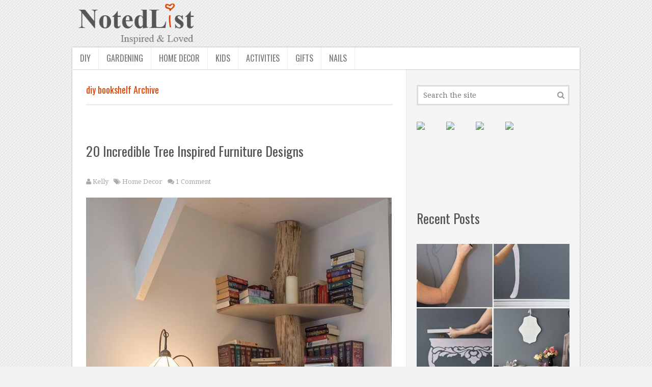

--- FILE ---
content_type: text/html; charset=UTF-8
request_url: http://notedlist.com/tag/diy-bookshelf/
body_size: 8196
content:
<!DOCTYPE html>
<html class="no-js"  xmlns="http://www.w3.org/1999/xhtml" prefix="" lang="en-US">
<head>
<meta name="propeller" content="13d9e592b54856f606fb30265c5341f7" />
<meta name="p:domain_verify" content="65f5bcc044f1a7ed381babc7fb3209f1"/>
	<meta charset="UTF-8">
	<!-- Always force latest IE rendering engine (even in intranet) & Chrome Frame -->
	<!--[if IE ]>
	<meta http-equiv="X-UA-Compatible" content="IE=edge,chrome=1">
	<![endif]-->
	<link rel="profile" href="http://gmpg.org/xfn/11" />
	<title>diy bookshelf Archives - Noted List</title>
	<!--iOS/android/handheld specific -->

<meta name="viewport" content="width=device-width, initial-scale=1, maximum-scale=1">
<meta name="apple-mobile-web-app-capable" content="yes">
<meta name="apple-mobile-web-app-status-bar-style" content="black">
	<link rel="pingback" href="http://notedlist.com/xmlrpc.php" />
	
<!-- BEGIN Metadata added by the Add-Meta-Tags WordPress plugin -->
<meta name="description" content="Content tagged with diy bookshelf." />
<meta name="keywords" content="diy bookshelf" />
<link rel="publisher" type="text/html" title="Noted List" href="http://notedlist.com/" />
<!-- END Metadata added by the Add-Meta-Tags WordPress plugin -->

<meta name='robots' content='index, follow, max-image-preview:large, max-snippet:-1, max-video-preview:-1' />

	<!-- This site is optimized with the Yoast SEO plugin v16.6.1 - https://yoast.com/wordpress/plugins/seo/ -->
	<link rel="canonical" href="https://notedlist.com/tag/diy-bookshelf/" />
	<script type="application/ld+json" class="yoast-schema-graph">{"@context":"https://schema.org","@graph":[{"@type":"WebSite","@id":"http://notedlist.com/#website","url":"http://notedlist.com/","name":"Noted List","description":"Creative Ideas, Projects &amp; Tutorials","potentialAction":[{"@type":"SearchAction","target":{"@type":"EntryPoint","urlTemplate":"http://notedlist.com/?s={search_term_string}"},"query-input":"required name=search_term_string"}],"inLanguage":"en-US"},{"@type":"CollectionPage","@id":"https://notedlist.com/tag/diy-bookshelf/#webpage","url":"https://notedlist.com/tag/diy-bookshelf/","name":"diy bookshelf Archives - Noted List","isPartOf":{"@id":"http://notedlist.com/#website"},"breadcrumb":{"@id":"https://notedlist.com/tag/diy-bookshelf/#breadcrumb"},"inLanguage":"en-US","potentialAction":[{"@type":"ReadAction","target":["https://notedlist.com/tag/diy-bookshelf/"]}]},{"@type":"BreadcrumbList","@id":"https://notedlist.com/tag/diy-bookshelf/#breadcrumb","itemListElement":[{"@type":"ListItem","position":1,"name":"Home","item":"http://notedlist.com/"},{"@type":"ListItem","position":2,"name":"diy bookshelf"}]}]}</script>
	<!-- / Yoast SEO plugin. -->


<link rel='dns-prefetch' href='//ajax.googleapis.com' />
<link rel='dns-prefetch' href='//s.w.org' />
		<script type="text/javascript">
			window._wpemojiSettings = {"baseUrl":"https:\/\/s.w.org\/images\/core\/emoji\/13.0.1\/72x72\/","ext":".png","svgUrl":"https:\/\/s.w.org\/images\/core\/emoji\/13.0.1\/svg\/","svgExt":".svg","source":{"concatemoji":"http:\/\/notedlist.com\/wp-includes\/js\/wp-emoji-release.min.js"}};
			!function(e,a,t){var n,r,o,i=a.createElement("canvas"),p=i.getContext&&i.getContext("2d");function s(e,t){var a=String.fromCharCode;p.clearRect(0,0,i.width,i.height),p.fillText(a.apply(this,e),0,0);e=i.toDataURL();return p.clearRect(0,0,i.width,i.height),p.fillText(a.apply(this,t),0,0),e===i.toDataURL()}function c(e){var t=a.createElement("script");t.src=e,t.defer=t.type="text/javascript",a.getElementsByTagName("head")[0].appendChild(t)}for(o=Array("flag","emoji"),t.supports={everything:!0,everythingExceptFlag:!0},r=0;r<o.length;r++)t.supports[o[r]]=function(e){if(!p||!p.fillText)return!1;switch(p.textBaseline="top",p.font="600 32px Arial",e){case"flag":return s([127987,65039,8205,9895,65039],[127987,65039,8203,9895,65039])?!1:!s([55356,56826,55356,56819],[55356,56826,8203,55356,56819])&&!s([55356,57332,56128,56423,56128,56418,56128,56421,56128,56430,56128,56423,56128,56447],[55356,57332,8203,56128,56423,8203,56128,56418,8203,56128,56421,8203,56128,56430,8203,56128,56423,8203,56128,56447]);case"emoji":return!s([55357,56424,8205,55356,57212],[55357,56424,8203,55356,57212])}return!1}(o[r]),t.supports.everything=t.supports.everything&&t.supports[o[r]],"flag"!==o[r]&&(t.supports.everythingExceptFlag=t.supports.everythingExceptFlag&&t.supports[o[r]]);t.supports.everythingExceptFlag=t.supports.everythingExceptFlag&&!t.supports.flag,t.DOMReady=!1,t.readyCallback=function(){t.DOMReady=!0},t.supports.everything||(n=function(){t.readyCallback()},a.addEventListener?(a.addEventListener("DOMContentLoaded",n,!1),e.addEventListener("load",n,!1)):(e.attachEvent("onload",n),a.attachEvent("onreadystatechange",function(){"complete"===a.readyState&&t.readyCallback()})),(n=t.source||{}).concatemoji?c(n.concatemoji):n.wpemoji&&n.twemoji&&(c(n.twemoji),c(n.wpemoji)))}(window,document,window._wpemojiSettings);
		</script>
		<style type="text/css">
img.wp-smiley,
img.emoji {
	display: inline !important;
	border: none !important;
	box-shadow: none !important;
	height: 1em !important;
	width: 1em !important;
	margin: 0 .07em !important;
	vertical-align: -0.1em !important;
	background: none !important;
	padding: 0 !important;
}
</style>
	<link rel='stylesheet' id='wp-block-library-css'  href='http://notedlist.com/wp-includes/css/dist/block-library/style.min.css' type='text/css' media='all' />
<link rel='stylesheet' id='recently-css-css'  href='http://notedlist.com/wp-content/plugins/recently/assets/front/css/recently.css' type='text/css' media='all' />
<link rel='stylesheet' id='fontawesome-css'  href='http://notedlist.com/wp-content/themes/truepixel/css/font-awesome.min.css' type='text/css' media='all' />
<link rel='stylesheet' id='stylesheet-css'  href='http://notedlist.com/wp-content/themes/truepixel/style.css' type='text/css' media='all' />
<style id='stylesheet-inline-css' type='text/css'>

		body {background-color:#F0F2F3; }
		body {background-image: url(http://notedlist.com/wp-content/themes/truepixel/images/pattern3.png);}
		#top-navigation,#top-navigation ul ul li{background-color:#494951}
		.copyrights{background-color:#494951}
		.postauthor h5, .copyrights a, .single_post a, .textwidget a, #logo a, .pnavigation2 a, .sidebar.c-4-12 a:hover, .copyrights a:hover, footer .widget li a:hover, .sidebar.c-4-12 a:hover, .related-posts a:hover, .reply a, .title a:hover, .post-info a:hover,.comm, #tabber .inside li a:hover, .readMore a:hover, .fn a, a, a:hover,.pagination li a,.readMore a,#tabber .inside li .meta { color:#E03F00; }	
		 a .current .currenttext { color:#E03F00!important; background: none!important; }
			#commentform input#submit, .contactform #submit, .mts-subscribe input[type='submit'], #move-to-top:hover, #navigation ul .current-menu-item a, #navigation ul li:hover, .widget_tabs2 .tab_title.selected a, .tagcloud a:hover, #navigation ul .sfHover > a, #cancel-comment-reply-link,#top-navigation li:hover, #top-navigation ul .sfHover > a, .currenttext, .pagination a:hover, .single .pagination a:hover .currenttext, #move-to-top, .pace .pace-progress, .widget_tabs2 .pagination a, #top-navigation .current-menu-item a { background-color:#E03F00; color: #fff!important; }
		.flex-control-thumbs .flex-active{ border-top:3px solid #E03F00;}
		#tabber ul.tabs li a,.copyrights { border-color: #E03F00; }
		
		.shareit { top: 282px; left: auto; z-index: 0; margin: 0 0 0 -140px; width: 90px; position: fixed; overflow: hidden; padding: 5px; border:none; border-right: 0; -moz-box-shadow: 0px 0px 3px rgba(0, 0, 0, 0.3); -webkit-box-shadow: 0px 0px 3px rgba(0, 0, 0, 0.3); box-shadow: 0px 0px 3px rgba(0, 0, 0, 0.3); }
		.share-item {margin: 2px;}
		
		.bypostauthor {padding: 3%!important; background: #FAFAFA; width: 94%!important;}
		.bypostauthor:after { content: "Author"; position: absolute; right: -1px; top: -1px; padding: 1px 10px; background: #818181; color: #FFF; }
		
		
		
		h2{padding-top: 60px;padding-bottom: 20px}
			
</style>
<link rel='stylesheet' id='responsive-css'  href='http://notedlist.com/wp-content/themes/truepixel/css/responsive.css' type='text/css' media='all' />
<script type='text/javascript' src='http://notedlist.com/wp-content/themes/truepixel/js/customscript.js' id='customscript-js'></script>
<link rel="https://api.w.org/" href="http://notedlist.com/wp-json/" /><link rel="alternate" type="application/json" href="http://notedlist.com/wp-json/wp/v2/tags/1807" />        <style>
            @-webkit-keyframes bgslide {
                from {
                    background-position-x: 0;
                }
                to {
                    background-position-x: -200%;
                }
            }

            @keyframes bgslide {
                    from {
                        background-position-x: 0;
                    }
                    to {
                        background-position-x: -200%;
                    }
            }

            .recently-widget-placeholder {
                margin: 0 auto;
                width: 60px;
                height: 3px;
                background: #dd3737;
                background: -webkit-gradient(linear, left top, right top, from(#ffffff), color-stop(10%, #57b078), to(#ffffff));
                background: linear-gradient(90deg, #ffffff 0%, #57b078 10%, #ffffff 100%);
                background-size: 200% auto;
                border-radius: 3px;
                -webkit-animation: bgslide 1s infinite linear;
                animation: bgslide 1s infinite linear;
            }
        </style>
        <link href="https://fonts.googleapis.com/css?family=Oswald:normal|Droid+Serif:normal" rel="stylesheet" type="text/css">
<style type="text/css">
#top-navigation .menu li a, nav #pull{ font-family: 'Oswald'; font-weight: normal; font-size: 16px; color: #ffffff; }
#navigation .menu li, .total-comments{ font-family: 'Oswald'; font-weight: normal; font-size: 16px; color: #555555; }
#logo.text-logo a{ font-family: Georgia, serif; font-weight: normal; font-size: 34px; color: #e03f00; }
h1{ font-family: 'Oswald'; font-weight: normal; font-size: 30px; color: #e03f00; }
h2{ font-family: 'Oswald'; font-weight: normal; font-size: 26px; color: #555555; }
h3{ font-family: 'Oswald'; font-weight: normal; font-size: 22px; color: #e03f00; }
h4{ font-family: 'Oswald'; font-weight: normal; font-size: 20px; color: #e03f00; }
h5{ font-family: 'Oswald'; font-weight: normal; font-size: 18px; color: #e03f00; }
h6{ font-family: 'Oswald'; font-weight: normal; font-size: 16px; color: #e03f00; }
body{ font-family: 'Droid Serif'; font-weight: normal; font-size: 14px; color: #777777; }
</style>
<script type="text/javascript">document.documentElement.className = document.documentElement.className.replace(/\bno-js\b/,'js');</script>
<style type="text/css"></style>

<style type="text/css">
.synved-social-resolution-single {
display: inline-block;
}
.synved-social-resolution-normal {
display: inline-block;
}
.synved-social-resolution-hidef {
display: none;
}

@media only screen and (min--moz-device-pixel-ratio: 2),
only screen and (-o-min-device-pixel-ratio: 2/1),
only screen and (-webkit-min-device-pixel-ratio: 2),
only screen and (min-device-pixel-ratio: 2),
only screen and (min-resolution: 2dppx),
only screen and (min-resolution: 192dpi) {
	.synved-social-resolution-normal {
	display: none;
	}
	.synved-social-resolution-hidef {
	display: inline-block;
	}
}
</style>
<link rel="icon" href="http://notedlist.com/wp-content/uploads/2023/04/cropped-android-chrome-512x512-1-32x32.png" sizes="32x32" />
<link rel="icon" href="http://notedlist.com/wp-content/uploads/2023/04/cropped-android-chrome-512x512-1-192x192.png" sizes="192x192" />
<link rel="apple-touch-icon" href="http://notedlist.com/wp-content/uploads/2023/04/cropped-android-chrome-512x512-1-180x180.png" />
<meta name="msapplication-TileImage" content="http://notedlist.com/wp-content/uploads/2023/04/cropped-android-chrome-512x512-1-270x270.png" />
		<style type="text/css" id="wp-custom-css">
			/*
Welcome to Custom CSS!

To learn how this works, see http://wp.me/PEmnE-Bt
*/
.logo-wrap {
	margin: 0;
	float: left;
	width: 250px;
}

.post-after {
	width: 468px;
	height: 60px;
}

@media (min-width:500px) {
	.post-after {
		width: 468px;
		height: 60px;
	}
}

@media (min-width:800px) {
	.post-after {
		width: 728px;
		height: 90px;
	}
}

div#jp-relatedposts h3.jp-relatedposts-headline em {
	font-size: 24px;
}

.Pinit:hover {
	cursor: pointer;
}

.widget li {
	margin-left: 0;
	margin-bottom: 7px;
}		</style>
		</head>


<body id ="blog" class="archive tag tag-diy-bookshelf tag-1807 main" itemscope itemtype="http://schema.org/WebPage">
	<div class="main-container-wrap">
				<header class="main-header">
			<div class="container">
				<div id="header">
					<div class="logo-wrap">
																					  <h1 id="logo" class="text-logo">
										<a href="http://notedlist.com"><img src="http://notedlist.com/notedlist.png" alt="Creative Ideas, Projects & Inspiration"></a>
									</h1><!-- END #logo -->
														<!-- <div class="site-description">
								Creative Ideas, Projects &amp; Tutorials							</div> -->
											</div>
					 
					 
						<div class="secondary-navigation">
							<nav id="navigation" class="navigation clearfix">
								<a href="#" rel="nofollow" id="pull" class="toggle-mobile-menu">Menu</a>
																	<ul id="menu-sec" class="menu clearfix"><li id="menu-item-10320" class="menu-item menu-item-type-taxonomy menu-item-object-category menu-item-10320"><a href="http://notedlist.com/category/diy/">DIY</a></li>
<li id="menu-item-10321" class="menu-item menu-item-type-taxonomy menu-item-object-category menu-item-10321"><a href="http://notedlist.com/category/gardening/">Gardening</a></li>
<li id="menu-item-10322" class="menu-item menu-item-type-taxonomy menu-item-object-category menu-item-10322"><a href="http://notedlist.com/category/home-decor/">Home Decor</a></li>
<li id="menu-item-10323" class="menu-item menu-item-type-taxonomy menu-item-object-category menu-item-10323"><a href="http://notedlist.com/category/kids/">Kids</a></li>
<li id="menu-item-10324" class="menu-item menu-item-type-taxonomy menu-item-object-category menu-item-10324"><a href="http://notedlist.com/category/activities/">Activities</a></li>
<li id="menu-item-10325" class="menu-item menu-item-type-taxonomy menu-item-object-category menu-item-10325"><a href="http://notedlist.com/category/gifts/">Gifts</a></li>
<li id="menu-item-10326" class="menu-item menu-item-type-taxonomy menu-item-object-category menu-item-10326"><a href="http://notedlist.com/category/nails/">Nails</a></li>
</ul>															</nav>
						</div>
					             
				</div><!--#header-->
			</div><!--.container-->        
		</header>
		<div class="main-container clearfix"><div id="page" class="clearfix">
	<div class="article">
		<div id="content_box">
			<h1 class="postsby">
				 
					<span>diy bookshelf Archive</span>
							</h1>	
							<article class="latestPost excerpt  ">
					<header>
						<h2 class="title front-view-title"><a href="http://notedlist.com/tree-furniture/" title="20 Incredible Tree Inspired Furniture Designs">20 Incredible Tree Inspired Furniture Designs</a></h2>
													<div class="post-info">
																	<span class="theauthor"><i class="icon-user"></i> <a rel="nofollow" href="http://notedlist.com/author/ping/" title="Posts by Kelly" rel="author">Kelly</a></span>
																																	<span class="thecategory"><i class="icon-tags"></i> <a href="http://notedlist.com/category/home-decor/" rel="nofollow">Home Decor</a></span>
																									<span class="thecomment"><i class="icon-comments"></i> <a rel="nofollow" href="http://notedlist.com/tree-furniture/#comments">1 Comment</a></span>
															</div>
											</header>
											<a href="http://notedlist.com/tree-furniture/" title="20 Incredible Tree Inspired Furniture Designs" rel="nofollow" id="featured-thumbnail" class="clearfix">
							<div class="featured-thumbnail"><img width="600" height="900" src="http://notedlist.com/wp-content/uploads/2016/04/1-tree-inspired-furniture.jpg" class="attachment-featured size-featured wp-post-image" alt="" loading="lazy" title="" srcset="http://notedlist.com/wp-content/uploads/2016/04/1-tree-inspired-furniture.jpg 600w, http://notedlist.com/wp-content/uploads/2016/04/1-tree-inspired-furniture-300x450.jpg 300w" sizes="(max-width: 600px) 100vw, 600px" /></div>						</a>
										<div class="front-view-content">
						Want to feel close to nature? Why not then bring nature to your home by these easy and convenient ethereal DIY pieces of furniture. These tree inspired pieces of wood will bring out the natural side of your home, making you feel one with					</div>
					<div class="readMore"><a href="http://notedlist.com/tree-furniture/" title="20 Incredible Tree Inspired Furniture Designs" rel="nofollow">Read More...</a></div>
				</article><!--.post excerpt-->
							<article class="latestPost excerpt  ">
					<header>
						<h2 class="title front-view-title"><a href="http://notedlist.com/diy-shelves-with-lots-of-tutorials/" title="20+ Stylish DIY Shelves With Lots of Tutorials">20+ Stylish DIY Shelves With Lots of Tutorials</a></h2>
													<div class="post-info">
																	<span class="theauthor"><i class="icon-user"></i> <a rel="nofollow" href="http://notedlist.com/author/ping/" title="Posts by Kelly" rel="author">Kelly</a></span>
																																	<span class="thecategory"><i class="icon-tags"></i> <a href="http://notedlist.com/category/diy/" rel="nofollow">DIY</a>, <a href="http://notedlist.com/category/home-decor/" rel="nofollow">Home Decor</a></span>
																									<span class="thecomment"><i class="icon-comments"></i> <a rel="nofollow" href="http://notedlist.com/diy-shelves-with-lots-of-tutorials/#respond">No Comments</a></span>
															</div>
											</header>
											<a href="http://notedlist.com/diy-shelves-with-lots-of-tutorials/" title="20+ Stylish DIY Shelves With Lots of Tutorials" rel="nofollow" id="featured-thumbnail" class="clearfix">
							<div class="featured-thumbnail"><img width="600" height="901" src="http://notedlist.com/wp-content/uploads/2016/03/14-diy-shelves-with-tutorials.jpg" class="attachment-featured size-featured wp-post-image" alt="" loading="lazy" title="" /></div>						</a>
										<div class="front-view-content">
						Shelving not only provides perfect storage solution, but also add a bit to your decor. Here we have a great collection of 27 stylish shelves you can easily DIY and won&#8217;t break the bank. These creative ideas include DIY wooden shelves in the bathroom					</div>
					<div class="readMore"><a href="http://notedlist.com/diy-shelves-with-lots-of-tutorials/" title="20+ Stylish DIY Shelves With Lots of Tutorials" rel="nofollow">Read More...</a></div>
				</article><!--.post excerpt-->
					</div>
		<!--Start Pagination-->
                     
				<!--End Pagination-->
	</div>
	<aside class="sidebar c-4-12">
	<div id="sidebars" class="g">
		<div class="sidebar">
			<ul class="sidebar_list">
				<div id="search-3" class="widget widget_search"><form method="get" id="searchform" class="search-form" action="http://notedlist.com" _lpchecked="1">
	<fieldset>
		<input type="text" name="s" id="s" value="" placeholder="Search the site" x-webkit-speech="x-webkit-speech" />
		<input id="search-image" class="sbutton" type="submit" value="" />
		<i class="icon-search"></i>
	</fieldset>
</form></div><div id="text-5" class="widget widget_text">			<div class="textwidget"><a class="synved-social-button synved-social-button-share synved-social-size-48 synved-social-resolution-single synved-social-provider-pinterest nolightbox" data-provider="pinterest" target="_blank" rel="nofollow noopener" title="Pin it with Pinterest" href="https://pinterest.com/pin/create/button/?url=http%3A%2F%2Fnotedlist.com%2Ftag%2Fdiy-bookshelf%2F&#038;media=&#038;description=" style="font-size: 0px; width:48px;height:48px;margin:0;margin-bottom:10px;margin-right:10px;"><img alt="pinterest" title="Pin it with Pinterest" class="synved-share-image synved-social-image synved-social-image-share" width="48" height="48" style="display: inline; width:48px;height:48px; margin: 0; padding: 0; border: none; box-shadow: none;" src="http://notedlist.com/wp-content/plugins/social-media-feather/synved-social/image/social/regular/96x96/pinterest.png" /></a><a class="synved-social-button synved-social-button-share synved-social-size-48 synved-social-resolution-single synved-social-provider-facebook nolightbox" data-provider="facebook" target="_blank" rel="nofollow noopener" title="Share on Facebook" href="https://www.facebook.com/sharer.php?u=http%3A%2F%2Fnotedlist.com%2Ftag%2Fdiy-bookshelf%2F&#038;t=&#038;s=100&#038;p&#091;url&#093;=http%3A%2F%2Fnotedlist.com%2Ftag%2Fdiy-bookshelf%2F&#038;p&#091;images&#093;&#091;0&#093;=&#038;p&#091;title&#093;=" style="font-size: 0px; width:48px;height:48px;margin:0;margin-bottom:10px;margin-right:10px;"><img alt="Facebook" title="Share on Facebook" class="synved-share-image synved-social-image synved-social-image-share" width="48" height="48" style="display: inline; width:48px;height:48px; margin: 0; padding: 0; border: none; box-shadow: none;" src="http://notedlist.com/wp-content/plugins/social-media-feather/synved-social/image/social/regular/96x96/facebook.png" /></a><a class="synved-social-button synved-social-button-share synved-social-size-48 synved-social-resolution-single synved-social-provider-twitter nolightbox" data-provider="twitter" target="_blank" rel="nofollow noopener" title="Share on Twitter" href="https://twitter.com/intent/tweet?url=http%3A%2F%2Fnotedlist.com%2Ftag%2Fdiy-bookshelf%2F&#038;text=Hey%20check%20this%20out" style="font-size: 0px; width:48px;height:48px;margin:0;margin-bottom:10px;margin-right:10px;"><img alt="twitter" title="Share on Twitter" class="synved-share-image synved-social-image synved-social-image-share" width="48" height="48" style="display: inline; width:48px;height:48px; margin: 0; padding: 0; border: none; box-shadow: none;" src="http://notedlist.com/wp-content/plugins/social-media-feather/synved-social/image/social/regular/96x96/twitter.png" /></a><a class="synved-social-button synved-social-button-share synved-social-size-48 synved-social-resolution-single synved-social-provider-reddit nolightbox" data-provider="reddit" target="_blank" rel="nofollow noopener" title="Share on Reddit" href="https://www.reddit.com/submit?url=http%3A%2F%2Fnotedlist.com%2Ftag%2Fdiy-bookshelf%2F&#038;title=" style="font-size: 0px; width:48px;height:48px;margin:0;margin-bottom:10px;"><img alt="reddit" title="Share on Reddit" class="synved-share-image synved-social-image synved-social-image-share" width="48" height="48" style="display: inline; width:48px;height:48px; margin: 0; padding: 0; border: none; box-shadow: none;" src="http://notedlist.com/wp-content/plugins/social-media-feather/synved-social/image/social/regular/96x96/reddit.png" /></a></div>
		</div><div id="text-3" class="widget widget_text">			<div class="textwidget"></div>
		</div><div id="recently-2" class="widget recently">
<h2>Recent Posts</h2>


<ul class="recently-list">
<li><a href="http://notedlist.com/low-budget-hight-impact-diy-home-decor-projects/"target="_self" rel="bookmark" class="recently-thumbnail-wrapper"><img src="http://notedlist.com/wp-content/uploads/recently/7476-featured-300x250.jpg" width="300" height="250" alt="" class="recently-thumbnail recently_featured recently_cached_thumb" loading="lazy" /></a> <br>  <a href="http://notedlist.com/low-budget-hight-impact-diy-home-decor-projects/" class="recently-post-title" target="_self" rel="bookmark">Low Budget Hight Impact DIY Home Decor Projects</a></li>
<li><a href="http://notedlist.com/before-and-after-makeovers-most-beautiful-bathroom-remodeling-ideas/"target="_self" rel="bookmark" class="recently-thumbnail-wrapper"><img src="http://notedlist.com/wp-content/uploads/recently/8828-featured-300x250.jpg" width="300" height="250" alt="" class="recently-thumbnail recently_featured recently_cached_thumb" loading="lazy" /></a> <br>  <a href="http://notedlist.com/before-and-after-makeovers-most-beautiful-bathroom-remodeling-ideas/" class="recently-post-title" target="_self" rel="bookmark">Before and After Makeovers: 20+ Most Beautiful Bathroom Remodeling Ideas</a></li>
<li><a href="http://notedlist.com/super-helpful-clothing-hacks-every-woman-should-know/"target="_self" rel="bookmark" class="recently-thumbnail-wrapper"><img src="http://notedlist.com/wp-content/uploads/recently/8038-featured-300x250.jpg" width="300" height="250" alt="" class="recently-thumbnail recently_featured recently_cached_thumb" loading="lazy" /></a> <br>  <a href="http://notedlist.com/super-helpful-clothing-hacks-every-woman-should-know/" class="recently-post-title" target="_self" rel="bookmark">Super Helpful Clothing Hacks Every Woman Should Know</a></li>
<li><a href="http://notedlist.com/dream-catcher-ideas-and-tutorials/"target="_self" rel="bookmark" class="recently-thumbnail-wrapper"><img src="http://notedlist.com/wp-content/uploads/recently/7551-featured-300x250.jpg" width="300" height="250" alt="" class="recently-thumbnail recently_featured recently_cached_thumb" loading="lazy" /></a> <br>  <a href="http://notedlist.com/dream-catcher-ideas-and-tutorials/" class="recently-post-title" target="_self" rel="bookmark">Beautiful Dream Catcher Ideas and Tutorials</a></li>
<li><a href="http://notedlist.com/shabby-chic-bathroom-ideas/"target="_self" rel="bookmark" class="recently-thumbnail-wrapper"><img src="http://notedlist.com/wp-content/uploads/recently/9415-featured-300x250.jpg" width="300" height="250" alt="" class="recently-thumbnail recently_featured recently_cached_thumb" loading="lazy" /></a> <br>  <a href="http://notedlist.com/shabby-chic-bathroom-ideas/" class="recently-post-title" target="_self" rel="bookmark">50+ Amazing Shabby Chic Bathroom Ideas</a></li>
<li><a href="http://notedlist.com/so-many-great-ideas-that-every-gardening-lover-should-know/"target="_self" rel="bookmark" class="recently-thumbnail-wrapper"><img src="http://notedlist.com/wp-content/uploads/recently/10207-featured-300x250.jpg" width="300" height="250" alt="" class="recently-thumbnail recently_featured recently_cached_thumb" loading="lazy" /></a> <br>  <a href="http://notedlist.com/so-many-great-ideas-that-every-gardening-lover-should-know/" class="recently-post-title" target="_self" rel="bookmark">So Many Great Ideas That Every Gardening Lover Should Know</a></li>
<li><a href="http://notedlist.com/diy-baby-shower-guest-book-ideas/"target="_self" rel="bookmark" class="recently-thumbnail-wrapper"><img src="http://notedlist.com/wp-content/uploads/recently/9706-featured-300x250.jpg" width="300" height="250" alt="" class="recently-thumbnail recently_featured recently_cached_thumb" loading="lazy" /></a> <br>  <a href="http://notedlist.com/diy-baby-shower-guest-book-ideas/" class="recently-post-title" target="_self" rel="bookmark">Cool DIY Baby Shower Guest Book Ideas</a></li>
<li><a href="http://notedlist.com/ways-to-recycle-plastic-bottles/"target="_self" rel="bookmark" class="recently-thumbnail-wrapper"><img src="http://notedlist.com/wp-content/uploads/recently/10139-featured-300x250.jpg" width="300" height="250" alt="" class="recently-thumbnail recently_featured recently_cached_thumb" loading="lazy" /></a> <br>  <a href="http://notedlist.com/ways-to-recycle-plastic-bottles/" class="recently-post-title" target="_self" rel="bookmark">Creative Ways To Recycle Plastic Bottles Into Useful Things</a></li>
<li><a href="http://notedlist.com/she-shed-ideas/"target="_self" rel="bookmark" class="recently-thumbnail-wrapper"><img src="http://notedlist.com/wp-content/uploads/recently/9715-featured-300x250.jpg" width="300" height="250" alt="" class="recently-thumbnail recently_featured recently_cached_thumb" loading="lazy" /></a> <br>  <a href="http://notedlist.com/she-shed-ideas/" class="recently-post-title" target="_self" rel="bookmark">Stylish She Shed Ideas for Every Woman</a></li>
<li><a href="http://notedlist.com/romantic-shabby-chic-living-room-ideas/"target="_self" rel="bookmark" class="recently-thumbnail-wrapper"><img src="http://notedlist.com/wp-content/uploads/recently/9934-featured-300x250.jpg" width="300" height="250" alt="" class="recently-thumbnail recently_featured recently_cached_thumb" loading="lazy" /></a> <br>  <a href="http://notedlist.com/romantic-shabby-chic-living-room-ideas/" class="recently-post-title" target="_self" rel="bookmark">Romantic Shabby Chic Living Room Ideas</a></li>

</ul>
</div>
<div id="text-4" class="widget widget_text">			<div class="textwidget"></div>
		</div>			</ul>
		</div>
	</div><!--sidebars-->
</aside>	</div><!--#page-->
</div><!--.main-container-->
		<footer>
		
<div class="copyrights">
			<div class="container">
				<!--start copyrights-->
<div class="row" id="copyright-note">
<span><a href="http://notedlist.com/">Noted List</a> Copyright &copy; 2015.</span> || <span><a href="http://notedlist.com/disclaimer" rel="nofollow" target="_blank">Disclaimer</a></span> || <span><a href="http://notedlist.com/privacy-policy" rel="nofollow" target="_blank">Privacy Policy</a></span>
<div class="top"></div>
<div class="top"></div>
</div>
<!--end copyrights-->
			</div>
		</div> 
	</footer><!--footer-->
	<!--start footer code-->
<script>
(function(i,s,o,g,r,a,m){i['GoogleAnalyticsObject']=r;i[r]=i[r]||function(){
  (i[r].q=i[r].q||[]).push(arguments)},i[r].l=1*new Date();a=s.createElement(o),
  m=s.getElementsByTagName(o)[0];a.async=1;a.src=g;m.parentNode.insertBefore(a,m)
  })(window,document,'script','//www.google-analytics.com/analytics.js','ga');

  ga('create', 'UA-162437744-1', 'auto');
  ga('send', 'pageview');
</script><!--end footer code-->
	


<script type='text/javascript' src="https://ajax.googleapis.com/ajax/libs/jquery/1.10.2/jquery.min.js" id='jquery-js'></script>
<script type='application/json' id='recently-json'>
{"ajax_url":"http:\/\/notedlist.com\/wp-json\/recently\/v1","ID":0,"lang":0}
</script>
<script type='text/javascript' src='http://notedlist.com/wp-content/plugins/recently/assets/front/js/recently.min.js' id='recently-js-js'></script>
<script type='text/javascript' src='http://notedlist.com/wp-includes/js/wp-embed.min.js' id='wp-embed-js'></script>
</div>
<script defer src="https://static.cloudflareinsights.com/beacon.min.js/vcd15cbe7772f49c399c6a5babf22c1241717689176015" integrity="sha512-ZpsOmlRQV6y907TI0dKBHq9Md29nnaEIPlkf84rnaERnq6zvWvPUqr2ft8M1aS28oN72PdrCzSjY4U6VaAw1EQ==" data-cf-beacon='{"version":"2024.11.0","token":"09e615468aa946e4bd27cdab6ae5072d","r":1,"server_timing":{"name":{"cfCacheStatus":true,"cfEdge":true,"cfExtPri":true,"cfL4":true,"cfOrigin":true,"cfSpeedBrain":true},"location_startswith":null}}' crossorigin="anonymous"></script>
</body>
</html>

--- FILE ---
content_type: text/css
request_url: http://notedlist.com/wp-content/themes/truepixel/style.css
body_size: 12821
content:
/*
Theme Name: TruePixel by MyThemeShop
Theme URI: http://mythemeshop.com/themes/truepixel
Author: MyThemeShop
Author URI: http://mythemeshop.com/
Description: TruePixel is a responsive WordPress theme comes with unlimited sidebars, ajax search, ajax pagination, custom widgets and tons of features.
Version: 2.0.2
*/

html, body, div, span, applet, object, iframe, h1, h2, h3, h4, h5, h6, p, blockquote, pre, a, abbr, acronym, address, big, cite, code, del, dfn, em, img, ins, kbd, q, s, samp, small, strike, strong, sub, sup, tt, var, b, u, i, center, dl, dt, dd, ol, ul, li, fieldset, form, label, legend, table, caption, tbody, tfoot, thead, tr, th, td, article, aside, canvas, details, embed, figure, figcaption, footer, header, hgroup, menu, nav, output, ruby, section, summary, time, mark, audio, video {
    margin: 0;
    padding: 0;
    border: 0;
    font-size: 100%;
    font: inherit;
    vertical-align: baseline;
}
html {
    overflow-x: hidden;
    -webkit-font-smoothing: antialiased;
}
article, aside, details, figcaption, figure, footer, header, hgroup, menu, nav, section { display: block }
ol, ul { list-style: none }
blockquote, q { quotes: none }
table {
    border-collapse: collapse;
    border-spacing: 0;
}
button, input, select, textarea { margin: 0 }
:focus { outline: 0 }
img, video, object {
    max-width: 100%;
    height: auto!important;
}
iframe { max-width: 100% }
blockquote {
    font-style: italic;
    font-weight: normal;
    font-size: 15px;
    padding: 0 10px 20px 27px;
    position: relative;
    margin-top: 25px;
}
blockquote:after {
    font-family: FontAwesome;
    position: absolute;
    content: "\f10d";
    font-size: 20px;
    width: 50px;
    top: 0;
    left: 0;
}
blockquote p { margin-bottom: 10px }
strong, b { font-weight: bold }
em, i, cite { font-style: italic }
small { font-size: 100% }
figure { margin: 10px 0 }
code, pre {
    font-weight: normal;
    font-style: normal;
}
pre {
    margin: 5px 0 20px 0;
    line-height: 1.3em;
    padding: 8px 10px;
    overflow: auto;
}
code {
    padding: 0 8px;
    line-height: 1.5;
}
mark {
    padding: 1px 6px;
    margin: 0 2px;
    color: black;
    background: #FFF7A8;
}
address {
    margin: 10px 0;
    font-style: italic;
}
.wp-caption {
    background: #fff;
    border: 1px solid #f0f0f0;
    max-width: 96%;
    padding: 5px 3px 10px;
    text-align: center;
}
.sticky {

}
.gallery-caption {

}
#gallery-1 img { border: 0!important }
.gallery-item {
    padding-right: 10px;
    -webkit-box-sizing: border-box;
    -moz-box-sizing: border-box;
    box-sizing: border-box;
}
.bypostauthor {

}
.wp-caption-text { margin-bottom: 0 }
dl {

}
dt {
    float: left;
    clear: left;
    text-align: right;
    font-weight: bold;
}
dd {
    margin: 0 0 0 110px;
    padding: 0 0 0.5em 0;
    overflow: hidden;
}
/*-[ Framework ]--------------------*/
body {
    font: 14px/23px Noto Sans, sans-serif;
    color: #555;
    background-color: #EBEBEB;
}
::-moz-selection {
    background: #222;
    color: white;
    text-shadow: none;
}
::selection {
    background: #222;
    color: white;
    text-shadow: none;
}
#page, .container {
    position: relative;
    margin-right: auto;
    margin-left: auto;
}
.post-single-content h1, .post-single-content h2, .post-single-content h3, .post-single-content h4, .post-single-content h5, .post-single-content h6 {  }
.post-single-content h2 { font-size: 24px }
h1, h2, h3, h4, h5, h6 {
    font-weight: bold;
    margin-bottom: 12px;
    color: #444;
}
h1 {
    font-size: 28px;
    line-height: 1.4;
}
h2 { line-height: 1.4 }
h3 {
    font-size: 22px;
    line-height: 1.4;
}
h4 {
    font-size: 20px;
    line-height: 1.4;
}
h5 {
    font-size: 18px;
    line-height: 1.4;
}
h6 {
    font-size: 16px;
    line-height: 1.4;
}
.sub-title { font-size: 12px }
p { margin-bottom: 20px }
a {
    text-decoration: none;
    color: #E03F00;
    -webkit-transition: all 0.2s linear;
    -moz-transition: all 0.2s linear;
    transition: all 0.2s linear;
}
a:hover { color: #E03F00 }
a:link, a:visited, a:active { text-decoration: none }
/*-[ Main container ]---------------*/
.main-container {
    background: #F5F5F5;
    width: 996px;
    margin: 0 auto;
    clear: both;
    display: block;
    -moz-box-shadow: 0px 1px 3px rgba(0, 0, 0, 0.3);
    -webkit-box-shadow: 0px 1px 3px rgba(0, 0, 0, 0.3);
    box-shadow: 0px 1px 3px rgba(0, 0, 0, 0.3);
    overflow: hidden;
}
#page, .container {
    width: 996px;
    min-width: 240px;
}
#page {
    min-height: 100px;
    float: none;
    clear: both;
}
/*-[ Top Navigation ]-----------------------*/
#top-navigation {
    background-image: url('[data-uri]');
    background-color: #494951;
    box-shadow: 0 1px 0 rgba(0, 0, 0, 0.5) inset,0 -1px 2px rgba(0, 0, 0, 0.5) inset,0 -1px 15px #000;
}
#top-navigation.navigation .menu { background: none }
#top-navigation li {
    float: left;
    line-height: 1.5;
}
#top-navigation li:hover { background-image: url('[data-uri]') }
#top-navigation li ul li { margin-top: 0 ; width: 100%;}
#top-navigation li a {
    padding: 9px 15px;
    display: inline-block;
    color: #fff;
    text-transform: uppercase;
    border-right: 1px solid rgba(0, 0, 0, 0.25);
    -webkit-box-sizing: border-box;
    -moz-box-sizing: border-box;
    box-sizing: border-box;
    width: 100%;
}
#top-navigation .sub-menu li a {
    display: block;
    width: 215px;
    border-right: 0;
}
#top-navigation .sub-menu [class^="icon-"] > a {
    display: block;
    width: 215px;
}
#top-navigation ul ul li {
    background-color: #494951;
    background-image: url('[data-uri]');
}
#top-navigation.navigation ul li:before, #top-navigation.navigation li a:before { color: #fff }
#top-navigation.navigation ul ul { border: none }
#top-navigation .current-menu-item a {
    background-color: #E03F00;
}
#top-navigation.navigation a.sf-with-ul { padding-right: 30px }
#top-navigation.navigation .sub-menu a.sf-with-ul { padding-right: 15px }
#top-navigation.navigation .menu [class^="icon-"]:before, #top-navigation.navigation .menu [class*=" icon-"]:before { top: 10px }
#top-navigation.navigation .sf-sub-indicator { top: 7px }
#top-navigation.navigation ul .sfHover li a { border-bottom: 1px solid rgba(0, 0, 0, 0.09) }
#top-navigation .menu > li:first-child a { border-left: 1px solid rgba(0, 0, 0, 0.25) }
#top-navigation ul .menu-item-has-children > a, .navigation ul .menu-item-has-children > a { padding-right: 30px }
#top-navigation ul .menu-item-has-children:after { color: #fff }
.navigation ul .menu-item-has-children:after {
    color: #777;
    top: 12px;
}
.menu-item-has-children:after {
    content: "\f107";
    font-family: "FontAwesome";
    position: absolute;
    right: 16px;
    color: #fff;
    font-size: 14px;
}
.sub-menu .menu-item-has-children:after { color: #fff }
/*-[ Header ]-----------------------*/
body > header {
    float: left;
    width: 100%;
    position: relative;
}
.main-header {
    position: relative;
    float: none;
    margin: 0 auto;
    z-index: 99;
}
.main-header .container { background: #fff }
#header {
    position: relative;
    width: 100%;
    float: left;
    margin: 0;
    padding: 0;
}
#header h1, #header h2 {
    float: left;
    display: inline-block;
    line-height: 1;
    position: relative;
    margin: 0;
}
#logo a {
    float: left;
    line-height: 1;
}
#logo.text-logo a {
    font-size: 26px;
    line-height: 63px;
}
#header .image-logo { margin-top: 10px }
#logo img { float: left;width: 250px; }
.logo-wrap {
    margin: 30px 0;
    float: left;
    width: 250px;
}
.text-logo {
    width: 250px;
}
.site-description {
    float: left;
    margin-top: 0;
    max-width: 350px;
    clear: left;
    margin-bottom: 12px;
}
#header .header-search { float: right }
#header #searchform {
    max-width: 100%;
    float: right;
    width: auto;
    min-width: 215px;
    margin: 24px 0;
    margin-right: -1px;
}
#header #s {
    margin: 0 !important;
    width: 86%;
    font-size: 13px;
    font-family: arial;
    padding: 9px 0;
}
.widget-header {
    float: right;
    max-width: 77%;
    margin-bottom: 16px;
    margin-top: 17px;
}
/*-[ Navigation ]-----------------*/
.secondary-navigation .children li .sf-sub-indicator { display: none }
.secondary-navigation {
    float: left;
    display: block;
    width: 100%;
    max-width: 100%;
    -moz-box-shadow: 0px 0px 3px rgba(0, 0, 0, 0.3);
    -webkit-box-shadow: 0px 0px 3px rgba(0, 0, 0, 0.3);
    box-shadow: 0px 0px 3px rgba(0, 0, 0, 0.3);
}
.secondary-navigation a {
    color: #777;
    text-align: left;
    text-decoration: none;
    padding: 12px 15px 12px;
    text-transform: uppercase;
    -webkit-transition: none;
    -moz-transition: none;
    transition: none;
}
.navigation ul li:hover > a { color: #fff!important }
.secondary-navigation a .sub {
    font-size: 11px;
    font-weight: normal;
    color: #9B9B9B;
}
.sf-js-enabled li a.sf-with-ul { padding-right: 35px }
.sf-js-enabled li  ul.sf-with-ul { padding-right: 20px }
.navigation .sf-sub-indicator {
    overflow: hidden;
    position: absolute;
    right: 14px;
    display: inline-block;
    top: 10px;
}
.navigation ul ul .sf-sub-indicator { top: 8px }
.navigation {
    float: left;
    width: 100%;
}
.navigation ul { margin: 0 auto }
.navigation .menu { background: #FFF }
.navigation ul li {
    float: left;
    position: relative;
    line-height: 1.2;
    -webkit-transition: background 0.2s linear;
    -moz-transition: background 0.2s linear;
    transition: background 0.2s linear;
}
#navigation ul li:hover:after { color: #fff }
.navigation ul li a, .navigation ul li a:link, .navigation ul li a:visited {
    border-right: 1px solid #EEE;
    display: inline-block;
}
.navigation > ul > .current a {
    background: transparent;
    color: #5a5a5a !important;
}
.navigation a.sf-with-ul { padding-right: 30px }
.navigation ul li li { background: #fff }
.navigation ul ul {
    position: absolute;
    width: 215px;
    padding: 20px 0 0 0;
    padding-top: 0;
    z-index: 400;
    font-size: 12px;
    color: #798189;
    border-top: 0;
}
.navigation ul ul li {
    padding: 0;
    background: #fff;
}
.secondary-navigation .navigation ul ul a {
    border-bottom: 1px solid rgba(0, 0, 0, 0.06);
}
.navigation ul ul a, .navigation ul ul a:link, .navigation ul ul a:visited {
    padding: 11px 39px 11px 20px;
    position: relative;
    color: #777;
    width: 156px;
    border-left: 0;
    background: transparent;
    -moz-border-radius: 0;
    -webkit-border-radius: 0;
    border-radius: 0;
    border-bottom: 1px solid rgba(0, 0, 0, 0.25);
    margin: 0;
    border-right: 0;
}
.secondary-navigation .navigation ul ul li:first-child a {
    border-bottom: 1px solid rgba(0, 0, 0, 0.07);

}
.navigation ul ul li:last-child a { border-bottom: none }
.navigation ul ul {
    opacity: 0;
    left: -999em;
}
.navigation ul li:hover ul {
    left: auto;
    opacity: 1;
    -moz-box-shadow: 0px 0px 3px rgba(0, 0, 0, 0.3);
    -webkit-box-shadow: 0px 0px 3px rgba(0, 0, 0, 0.3);
    box-shadow: 0px 0px 3px rgba(0, 0, 0, 0.3);
}
.navigation ul ul ul { top: 0px }
.navigation li:hover ul ul, .navigation li:hover ul ul ul, .navigation li:hover ul ul ul ul {
    left: -999em;
    opacity: 0;
}
.navigation li:hover ul, .navigation li li:hover ul, .navigation li li li:hover ul, .navigation li li li li:hover ul {
    opacity: 1;
    left: 214px;
}
.navigation ul .sfHover li a { border-bottom: 1px solid #eee }
.navigation .menu [class^="icon-"], .navigation .menu [class*=" icon-"] { font-size: 16px }
.navigation .menu [class^="icon-"]:before, .navigation .menu [class*=" icon-"]:before {
    position: absolute;
    top: 12px;
    left: 15px;
    z-index: 9;
    font-weight: normal;
}
.menu [class^="icon-"]:before {
    font-family: "fontAwesome";
    color: #777;
}
.navigation .menu [class^="icon-"] > a, .navigation .menu [class*=" icon-"] > a { padding-left: 39px !important }
.navigation .menu ul [class^="icon-"] > a, .navigation .menu ul [class*=" icon-"] > a { padding-right: 20px }
.navigation ul li:before { color: #777 }
.navigation ul .current-menu-item:before, .navigation ul li:hover:before { color: #fff }
.clearfix:before, .clearfix:after {
    content: " ";
    display: table;
}
.clearfix:after { clear: both }
.clearfix { *zoom: 1  }
nav #pull { display: none }
/*-[ Content ]--------------------*/
.article {
    width: 65.8%;
    float: left;
    padding-top: 28px;
    padding-left: 2.7%;
    padding-right: 2.6%;
    padding-bottom: 25px;
    position: relative;
    background: #FFF;
    -webkit-box-sizing: border-box;
    -moz-box-sizing: border-box;
    box-sizing: border-box;
}
.article:after {
    content: "";
    height: 100%;
    width: 1px;
    background: #E8E8E8;
    position: absolute;
    right: -1px;
    top: 0;
}
.article.left { float: left }
.article.right { float: right }
.post {
    float: left;
    width: 100%;
}
.single_post {
    background-color: #fff;
    width: 100%;
}
.single_post .post-info span, .single_post .post-info a { font-size: 13px }
.single_page {
    background-color: white;
    padding-top: 0;
}
.post-content {
    padding-top: 15px;
    margin-top: 15px;
    padding-bottom: 15px;
    margin-bottom: 15px;
    overflow: hidden;
    clear: both;
}
.post-single-content {
    overflow: hidden;
    clear: both;
}
.readMore {
    float: right;
    color: #7B7A79;
}
.readMore a { color: #E03F00 }
.readMore a:hover { text-decoration: underline }
.frontPost .readMore a {
    color: #000;
    font-size: 12px;
}
.ss-full-width {
    background: white;
    overflow: hidden;
    padding-top: 0;
}
.ss-full-width #content_box { width: 100% }
.post.excerpt {
    clear: both;
    margin-bottom: 30px;
    overflow: hidden;
    padding-bottom: 15px;
    background-color: #fff;
    width: auto;
}
.wp-post-image {
    float: left;
    margin-right: 10px;
}
.featured-thumbnail { max-width: 100% }
#featured-thumbnail {
    max-width: 100%;
    margin: 10px 0 0;
}
.featured-thumbnail img {
    margin-bottom: 10px;
    max-width: 100%;
    margin-right: 0;
}
.title {
    margin-bottom: 5px;
    clear: both;
}
.single-title {
    color: #555;
    float: left;
    padding: 0 0 0 0;
    font-size: 26px;
    font-weight: 800;
}
.title a { color: #555 }
.page h1.title { padding-top: 0 }
.post-info {
    display: block;
    color: #AAAAAA;
    clear: both;
    width: 100%;
    margin-bottom: 15px;
    font-size: 13px;
}
.post-info a { color: #E03F00 }
.post-info span { margin-right: 7px }
.related-posts .post-info {
    clear: none;
    float: none;
    margin-top: 7px;
}
/**********latest-posts***********/
article header {
    margin-bottom: 20px;
    width: 100%;
}
.single article header { margin-bottom: 10px }
.latestPost {
    width: 100%;
    float: left;
    margin-bottom: 35px;
    background: url(images/divider.png) repeat-x left bottom;
    padding-bottom: 30px;
}
.latestPost .title {
    display: block;
    line-height: 1.4;
    margin-bottom: 10px;
}
.front-view-content {
    display: block;
    margin: 0 0 10px;
}
.single_post header {
    width: 100%;
    margin-bottom: 8px;
}
.article img.left, .article img.alignleft, .wp-caption.alignleft {
    margin: 1em 0.5em 0.5em 1em;
    display: block;
    float: left;
}
.article img.right, .article img.alignright, .wp-caption.alignright {
    margin: 1em 0 0.5em 1em;
    display: block;
    float: right;
}
.article img.center, .article img.aligncenter, .wp-caption.aligncenter {
    margin: 0.3em auto 0.5em auto;
    display: block;
}
.article img.aligncenter, .article img.alignnone {
    margin-top: 1em;
    margin-bottom: 1em;
    display: block;
    clear: both;
}
.article ul {
    margin: 1.5em 0 1.571em 1.9em;
    list-style-type: square;
}
.article ol {
    margin: 1.5em 0 1.571em 1.9em;
    list-style-type: decimal;
}
.article ul ul, .article ol ol, .article ul ol, .article ol ul {
    margin-top: 0;
    margin-bottom: 0;
}
.article .iconlist { margin-left: 0 }
.article .iconlist li { list-style-type: none }
/*-[ Tab widget ]------------------------------*/
#tabber {
    display: block;
    height: auto;
    margin: 0;
    overflow: hidden;
}
#tabber .inside {
    padding: 0 0 15px 0;
    margin-top: 0;
    border: 0;
}
#tabber ul.tabs {
    height: 40px;
    text-align: center;
    overflow: hidden;
}
#tabber ul.tabs li {
    background: none;
    float: left;
    display: inline;
    font-weight: bold;
    cursor: pointer;
    border-bottom: none;
    width: 50%;
    text-align: center;
    margin-left: 0;
    margin-bottom: 0;
}
#tabber ul.tabs li a {
    background: #E8E7E7;
    color: #999;
    display: block;
    float: left;
    margin: 0;
    text-align: center;
    padding: 2px 0 2px 0;
    line-height: 2.6;
    width: 100%;
    border-bottom: 1px solid #E03F00;
    padding-bottom: 1px;
    text-shadow: 0 1px 0 #FFF;
}
#tabber ul.tabs li a.selected {
    margin: 0;
    color: #fff;
    text-decoration: none;
    line-height: 2.6;
    text-align: center;
    text-shadow: 0 1px 0 rgba(0, 0, 0, 0.24);
}
#tabber ul.tabs li.tab-recent-posts a.selected {

}
#tabber ul.tabs li a:hover {
    color: #222;
    text-decoration: none;
}
#tabber .inside li {
    list-style: none;
    padding: 15px 0 0 0;
    margin: 0;
}
#tabber .inside li:first-child { padding-top: 17px }
#tabber .inside li a {
    line-height: 1.4;
    display: block;
}
#tabber p { margin-bottom: 0 }
#tabber .inside li a:hover {
    -webkit-transition: all 0.25s linear;
    -moz-transition: all 0.25s linear;
    transition: all 0.25s linear;
}
#tabber .inside li div.info {
    display: table;
    top: 0px !important;
    margin: 0px !important;
    padding: 0px !important;
}
#tabber .inside li div.info .entry-title { margin-bottom: 0 }
#tabber .inside li .meta {
    display: block;
    font-size: 12px;
    color: #999;
}
#tabber .tab-thumb {
    border: 1px solid #f0f0f0;
    padding: 4px;
    background: #fff;
    float: left;
    display: inline;
    margin: 0px 12px 0px 0px;
}
.post-number {
    position: relative;
    width: 22px;
    height: 22px;
    text-align: center;
    line-height: 23px;
    font-weight: bold;
    color: #fff;
    bottom: 22px;
    background: #2DB2EB;
}
#tabber .inside .tabsSep {
    margin-top: 7px;
    width: 100%;
    height: 1px;
    background-color: #e8e5de;
    clear: both;
    float: left;
}
#sidebars #tabber .wp-post-image, footer #tabber .wp-post-image { margin-top: 4px }
/*-[ Tweets Widget ]---------------------------*/
.tweets li { margin-bottom: 15px!important }
/*-[ Custom Nav Widget ]---------------------------*/
.widget_nav_menu [class^="icon-"], .widget_nav_menu [class*=" icon-"] { display: list-item }
.widget_nav_menu [class^="icon-"] > a, .widget_nav_menu [class*=" icon-"] > a { padding-left: 5px }
.widget_nav_menu .sub-menu { margin-top: 8px }
/*-[ Text Widget ]---------------------------*/
.textwidget { line-height: 23px }
/*-[ Form Input ]------------------*/
input, textarea, select {
    padding: 8px 12px;
    font-size: 14px;
    color: #666;
    border: 1px solid #D8D8D8;
    font-family: inherit;
}
textarea {
    overflow: auto;
    resize: vertical;
}
select {
    padding: 6px 10px;
    border-color: #D8D8D8;
}
input:focus, textarea:focus {

}
/*-[ Tables ]--------------------*/
table {
    width: 100%;
    text-align: left;
    margin-bottom: 25px;
    border: 1px solid rgba(0, 0, 0, 0.1);
}
thead {
    background: #E8E7E7;
    font-size: 14px;
}
table th, table td {
    padding: 7px 15px;
    text-align: left;
}
thead th { padding: 14px }
tbody th {
    font-weight: normal;
    border-bottom: 1px solid #F5F7F9;
}
/*-[ Line ]---------------------*/
hr {
    border: none;
    border-bottom: 1px solid #E5E5E5;
    border-bottom: 1px solid rgba(0,0,0,0.1);
    width: 297px;
    margin: 35px 0;
    clear: both;
    position: relative;
}
/*-[ Search Form ]------------------*/
#searchform {
    float: left;
    clear: both;
    width: 100%;
    position: relative;
    padding: 3px;
    -webkit-box-sizing: border-box;
    -moz-box-sizing: border-box;
    box-sizing: border-box;
}
.article #searchform { max-width: 300px }
#searchform fieldset {
    width: 100%;
    float: left;
    border: 0;
    -webkit-transition: all 0.25s linear;
    -moz-transition: all 0.25s linear;
    transition: all 0.25s linear;
    background: #FFF;
    position: relative;
    -webkit-box-sizing: border-box;
    -moz-box-sizing: border-box;
    box-sizing: border-box;
    -webkit-box-shadow: 0 0 0 3px rgba(0, 0, 0, 0.1);
    -moz-box-shadow: 0 0 0 3px rgba(0, 0, 0, 0.1);
    box-shadow: 0 0 0 3px rgba(0, 0, 0, 0.1);
}
#searchform fieldset:hover {
    -webkit-box-shadow: 0 0 0 3px rgba(0, 0, 0, 0.14);
    -moz-box-shadow: 0 0 0 3px rgba(0, 0, 0, 0.14);
    box-shadow: 0 0 0 3px rgba(0, 0, 0, 0.14);
    -webkit-transition: all 0.25s linear;
    -moz-transition: all 0.25s linear;
    transition: all 0.25s linear;
}
.sbutton, #searchsubmit {
    top: 0px;
    right: 0px;
    float: right;
    width: 25px;
    height: 34px;
    cursor: pointer;
    text-align: center;
    padding-top: 10px;
    color: #FFF;
    -webkit-transition: all 0.25s linear;
    -moz-transition: all 0.25s linear;
    transition: all 0.25s linear;
    background: rgba(0, 0, 0, 0);
    z-index: 10;
    position: absolute;
    border: 0;
    vertical-align: top;
}
#searchform .icon-search {
    font-size: 15px;
    top: 0px;
    color: #999;
    background: none;
    position: absolute;
    right: 0px;
    padding: 9px 7px 10px 7px;
}
#s {
    width: 88%;
    background-color: #fff;
    float: left;
    padding: 9px 0 9px 0;
    text-indent: 10px;
    color: #A5A5A5;
    border: none;
}
.breadcrumb { margin-bottom: 15px }
.no-results h2 { font-size: 16px }
.search-no-results #load-posts { display: none }
/*-[ Read More ]-------------------*/
.read-more {
    margin: 0 0 0 10px;
    line-height: 1.4em;
    background: none;
    padding: 0;
    font-size: 16px;
}
/*-[ Top Ad in Post ]-------------------------------------*/
.topad {
    margin-bottom: 10px;
    clear: both;
}
/*-[ Bottom Ad in post ]-----------*/
.bottomad {
    float: left;
    clear: both;
    margin-top: 10px;
}
/*-[ Sidebar ]---------------------*/
#sidebars p { line-height: 20px }
.sidebar.c-4-12 {
    float: right;
    width: 34.2%;
    line-height: 20px;
    background: #F5F5F5;
    padding: 2%;
    padding-top: 31px;
    border-left: 1px solid #E8E8E8;
    -webkit-box-sizing: border-box;
    -moz-box-sizing: border-box;
    box-sizing: border-box;
}
#sidebars { max-width: 300px }
.sidebar a { color: #777 }
.sidebar .widget_calendar a { color: #E03F00 }
.sidebar .widget_calendar a:hover { text-decoration: underline }
#sidebars .wp-post-image, footer .wp-post-image {
    margin-bottom: 0;
    margin-top: 5px;
    margin-right: 10px;
    margin-left: 0;
}
.widget {
    margin-bottom: 27px;
    float: left;
    clear: both;
    width: 100%;
}
.sidebar .widget h3 { color: #555 }
.widget .title {
    font-weight: bold;
    text-transform: uppercase;
    color: #545E68;
    font-size: 12px;
}
.widget li {
    list-style-type: square;
    margin-left: 17px;
    margin-bottom: 7px;
}
.widget h3 {
    margin: 0px 0 15px 0;
    padding-top: 0;
    font-size: 19px;
}
.advanced-recent-posts li, .popular-posts li, .category-posts li, .related-posts-widget li, .author-posts-widget li, .widget_tabs2 .tab-content li {
    list-style: none!important;
    margin: 0;
    overflow: hidden;
    -webkit-transition: all 0.25s linear;
    -moz-transition: all 0.25s linear;
    transition: all 0.25s linear;
    padding-left: 0;
    background: none;
    margin-bottom: 10px;
    padding-top: 2px;
    padding-bottom: 16px;
    border-bottom: 1px dashed #ccc;
}
.widget li:last-child { margin-bottom: 0 }
.sidebar .menu li, .footer .menu li { font-family: "Droid Serif" }
.advanced-recent-posts p, .popular-posts p, .category-posts p, .related-posts-widget p, .author-posts-widget p, .widget_tabs2 .tab-content p {
    margin: 0;
    font-size: 12px;
    overflow: hidden;
}
.category-posts a, .advanced-recent-posts a, .popular-posts a, .related-posts-widget a, .author-posts-widget a { display: block }
.widget .meta {
    font-size: 12px;
    color: #aaa;
}
.big-thumb { margin-right: 0 }
/*-[ Social Buttons ]--------------------------*/
.share-item.facebookbtn, .share-item.linkedinbtn, .share-item.stumblebtn { width: 92px }
.shareit {
    padding: 12px 0 7px;
    overflow: hidden;
    clear: both;
    border: none;
    background: #FFF;
    margin: 0;
    width: 100%;
}
.shareit.top { padding-top: 0 }
.article.right .shareit { margin: 0 0 0 663px }
.article.left .shareit { margin: 0 0 0 -128px }
.shareit .share-item {
    display: block;
    margin: 0;
    float: left;
    height: 25px;
}
/*-[ Social Profile Widget ]--------------------------*/
.sidebar .social-profile-icons {
    overflow: hidden;
    padding-bottom: 4px;
}
.social-profile-icons ul li {
    background: none;
    border: none;
    float: left;
    list-style-type: none;
    margin: 0 5px 10px;
    padding: 0;
    text-indent: -999em;
}
.social-profile-icons ul li a {
    display: block;
    width: 32px;
    height: 32px;
    -webkit-transition: all 0.25s linear;
    -moz-transition: all 0.25s linear;
    transition: all 0.25s linear;
}
.social-profile-icons ul li a:hover { opacity: 0.7 }
.social-dribbble a { background: url(images/social-dribbble.png) no-repeat }
.social-email a { background: url(images/social-mail.png) no-repeat }
.social-facebook a { background: url(images/social-facebook.png) no-repeat }
.social-gplus a { background: url(images/social-googleplus.png) no-repeat }
.social-linkedin a { background: url(images/social-linkedin.png) no-repeat }
.social-pinterest a { background: url(images/social-pinterest.png) no-repeat }
.social-rss a { background: url(images/social-rss.png) no-repeat }
.social-stumbleupon a { background: url(images/social-stumbleupon.png) no-repeat }
.social-twitter a { background: url(images/social-twitter.png) no-repeat }
.social-youtube a { background: url(images/social-youtube.png) no-repeat }
.social-flickr a { background: url(images/social-flickr.png) no-repeat }
.social-lastfm a { background: url(images/social-lastfm.png) no-repeat }
.social-tumblr a { background: url(images/social-tumblr.png) no-repeat }
.social-vimeo a { background: url(images/social-vimeo.png) no-repeat }
.social-instagram a { background: url(images/social-instagram.png) no-repeat }
.social-behance a { background: url(images/social-behance.png) no-repeat }
.social-foursquare a { background: url(images/social-foursquare.png) no-repeat }
.social-reddit a { background: url(images/social-reddit.png) no-repeat }
/*-[ Footer ]-------------------*/
body > footer .advanced-recent-posts li, body > footer .popular-posts li, body > footer .category-posts li {
    border-bottom: 1px dashed #ccc;
    padding-top: 8px;
}
body > footer .widget li:first-child { padding-top: 0 }
.footerTop a { color: #777 }
.footer-widgets .widget .advanced-recent-posts li {
    margin-bottom: 0 !important;
    padding-top: 12px;
}
.footer-widgets .widget .advanced-recent-posts li:first-child { padding-top: 0 !important }
.footer-widgets h3 { margin: 0 }
body > footer {
    overflow: hidden;
    width: 100%;
}
body > footer .footeText {
    width: 960px;
    margin: 22px auto;
    text-align: center;
    color: #fff;
    font-size: 14px;
    font-weight: bold;
}
body > footer .footeText a {
    color: #fff;
    border-bottom: 2px solid #ee3f02;
}
body > footer .widget { padding: 1px 0 0 0 }
body > footer .sidebar .widget .title {
    font-size: 135%;
    color: #D4D8DB;
}
footer .widget { margin-bottom: 20px }
footer {
    position: relative;
    overflow: hidden;
    clear: both;
}
.footerTop .container {
    padding: 0;
    -moz-box-shadow: 0px 1px 3px rgba(0, 0, 0, 0.2);
    -webkit-box-shadow: 0px 1px 3px rgba(0, 0, 0, 0.2);
    box-shadow: 0px 1px 3px rgba(0, 0, 0, 0.2);
    background: #fff;
}
footer p { color: #8D8D8D }
.footer-widgets {
    overflow: hidden;
    padding: 30px 2% 20px;
    width: 100%;
    margin: 20px 0 0 0;
    -webkit-box-sizing: border-box;
    -moz-box-sizing: border-box;
    box-sizing: border-box;
}
.footer-widgets h3 {
    margin-bottom: 12px;
    color: #555;
    padding-top: 0;
    border-bottom: 1px dashed #EEE;
    padding-bottom: 19px;
}
.f-widget {
    width: 32%;
    float: left;
    position: relative;
    margin-bottom: 0;
    margin-right: 2%;
}
.col4 .f-widget { width: 23.5% }
.copyrights {
    border-top: 5px solid #E03F00;
    background-image: url('[data-uri]');
    background-color: #494951;
    float: left;
    width: 100%;
    clear: both;
    padding: 10px 0;
    color: rgba(255, 255, 255, 0.5);
    margin-top: 20px;
}
#copyright-note {
    width: 996px;
    margin: 0 auto;
    clear: both;
    max-width: 100%;
}
.postsby {
    font-size: 18px;
    padding-bottom: 15px;
    border-bottom: 3px solid #EEE;
}
/*-[ Back To Top ]---------------------------*/
.top {
    float: right;
    position: relative;
}
.toplink .icon-chevron-sign-up {
    font-size: 24px;
    position: absolute;
    right: 0;
    top: 0px;
}
.toplink { padding-right: 27px }
#move-to-top {
    color: #fff;
    cursor: pointer;
    display: inline-block;
    font-weight: bold;
    height: 12px;
    padding: 10px 6px;
    position: fixed;
    right: 15px;
    bottom: 15px;
    transition: all 0.25s linear 0s;
    width: 20px;
    z-index: 25;
    background: #372E2D;
}
#move-to-top:not(.filling) {
    opacity: 0;
    visibility: hidden;
}
#move-to-top .icon-chevron-up {
    font-size: 18px;
    position: absolute;
    top: 6px;
    left: 8px;
}
/*-[ Meta Section ]---------------------------*/
.single_post header a, .theauthor a, .thecategory a, .thecomment a { color: #A5A5A5 }
.single_post header a:hover, .theauthor a:hover, .thecategory a:hover, .thecomment a:hover { text-decoration: underline }
/*-[ Related Posts ]---------------------------*/
.related-posts {
    background-color: #FFF;
    margin-top: 30px;
    clear: both;
    float: left;
    width: 100%;
    background: url(images/divider.png) repeat-x left bottom;
    padding-bottom: 25px;
}
.postauthor p {
    padding-top: 0px;
    margin-top: 8px;
    margin-bottom: 0;
}
.related-posts ul {
    margin-left: 0;
    padding: 0;
    margin: 0;
    overflow: hidden;
    margin-top: 0;
}
.related-posts h5 {
    line-height: 20px;
    padding-left: 80px;
    color: #919191;
    text-transform: uppercase;
}
.related-posts h3 {
    font-size: 18px;
    margin: 0;
    color: #E03F00;
}
.related-posts a { color: #777 }
.relatedthumb img {
    margin-top: 5px;
    margin-bottom: 10px;
    margin-right: 0;
    width: 100%;
}
.relatepostli .post-info a, .relatepostli .post-info .theauthor { font-weight: normal }
.relatedthumb .theauthor { color: #999999 }
.related-posts li {
    width: 31.8%;
    float: left;
    list-style: none;
    padding-bottom: 15px;
    line-height: 1.4;
    margin-right: 2.3%;
}
.related-posts li:nth-child(3n) { margin-right: 0 }
.related-posts .last {
    margin-right: 0;
    padding-bottom: 0;
}
/*-[ Post Tags ]---------------------------------*/
.tags {
    margin: 20px 0 0 0;
    width: 100%;
    float: left;
}
.tags a { margin-left: 5px }
/*-[ Author Box ]--------------------------------*/
.postauthor {
    margin: 20px 0 10px 0;
    padding: 0;
    min-height: 180px;
    background-color: #fff;
    float: left;
    clear: both;
    width: 100%;
    background: url(images/divider.png) repeat-x left bottom;
    padding-bottom: 15px;
}
.postauthor h4 {
    font-size: 19px;
    padding-top: 6px;
    padding-bottom: 6px;
    color: #E03F00;
}
.postauthor h5 {
    font-size: 16px;
    padding: 0;
    margin: 0;
    line-height: 24px;
    text-transform: capitalize;
}
.postauthor img {
    float: left;
    margin: 4px 20px 0 0;
    border: none;
}
.postauthor h4 a { color: #473636 }
#respond h4, .total-comments, .postauthor h4, .postauthor-top {
    margin-bottom: 10px;
    margin-top: 1px;
}
.postauthor-top {
    padding-top: 5px;
    margin-bottom: 15px;
}
.clear { clear: both }
.left { float: left }
.right { float: right }
.last { margin-right: 0 }
/*-[ Tag widget ]------------------------------*/
.tagcloud a {
    font-size: 14px!important;
    padding: 2px 10px;
    margin-bottom: 3px;
    float: left;
    margin-right: 3px;
    background: #E03F00;
    color: #FFFFFF!important;
    -webkit-transition: all 0.25s linear;
    -moz-transition: all 0.25s linear;
    transition: all 0.25s linear;
}
.tagcloud a:hover {

}
/*-[ Subscribe Widget ]------------------------*/
.mts_subscribe_widget > div > form {
    position: relative;
}
.mts-subscribe input[type="text"] {
    -webkit-transition: all 0.5s linear;
    -moz-transition: all 0.5s linear;
    transition: all 0.5s linear;
    -webkit-box-sizing: border-box;
    -moz-box-sizing: border-box;
    box-sizing: border-box;
    width: 68%;
    float: left;
    padding: 9px 0px;
    height: 36px;
    text-indent: 10px;
    border-right: 0;
    -webkit-box-shadow: 0 0 0 3px rgba(0, 0, 0, 0.1);
    -moz-box-shadow: 0 0 0 3px rgba(0, 0, 0, 0.1);
    box-shadow: 0 0 0 3px rgba(0, 0, 0, 0.1);
    border: none;
    font-size: 13px;
    color: #a5a5a5;
}
.mts-subscribe input[type="text"]:hover {
    -webkit-box-shadow: 0 0 0 3px rgba(0, 0, 0, 0.14);
    -moz-box-shadow: 0 0 0 3px rgba(0, 0, 0, 0.14);
    box-shadow: 0 0 0 3px rgba(0, 0, 0, 0.14);
    -webkit-transition: all 0.5s linear;
    -moz-transition: all 0.5s linear;
    transition: all 0.5s linear;
}
#mts_subscribe_widget { border: 1px solid #F1F1F1 !important }
.mts-subscribe {
    overflow: hidden;
    padding: 3px;
    position: relative;
}
.mts-subscribe input[type="submit"] {
    background: #ED1C2F;
    cursor: pointer;
    color: white!important;
    padding: 10px 0;
    border: 0;
    -webkit-transition: all 0.25s linear;
    -moz-transition: all 0.25s linear;
    transition: all 0.25s linear;
    float: left;
    height: 42px;
    text-align: center;
    margin-left: 3px;
    width: 35%;
    font-weight: bold;
    -webkit-transition: all 0.25s linear;
    -moz-transition: all 0.25s linear;
    transition: all 0.25s linear;
    font-size: 13px;
    right: 0;
    top: -3px;
    position: absolute;
}
.mts-subscribe input[type="submit"]:hover { background: #222 }
/*-[ Ad Widgets ]------------------------------*/
.ad-125 ul {
    float: left;
    width: 100%;
    margin: 0;
    list-style: none;
    max-width: 100%;
}
.ad-125 li {
    float: left;
    border: none;
    list-style: none!important;
    padding-left: 0;
    background: none;
    margin-bottom: 15px;
    margin-left: 0;
    max-width: 48%;
}
.ad-125 li:nth-child(2n+2) { float: right!important }
.ad-125 li:nth-last-child(2), .ad-125 li:last-child { margin-bottom: 0 }
.ad-728 img { float: left }
/*-[ Calender Widget ]-------------------------*/
#wp-calendar { margin-bottom: 0 }
#wp-calendar td {
    text-align: center;
    padding: 7px 0;
    border-top: 1px solid rgba(0, 0, 0, 0.1);
    border-right: 1px solid rgba(0, 0, 0, 0.1);
}
#wp-calendar caption {
    font-size: 16px;
    padding-bottom: 10px;
    font-weight: bold;
}
#wp-calendar #prev {
    text-align: left;
    padding-left: 12px;
}
#wp-calendar thead th {
    padding: 10px 0;
    text-align: center;
}
/*-[Comments]--------------*/
#comments .total-comments {
    font-size: 18px;
    padding-top: 7px;
    padding-bottom: 9px;
}
.cnumber { color: #2DB2EB }
#comments {
    padding: 0;
    background-color: #fff;
    margin-top: 27px;
    float: left;
    clear: both;
    width: 100%;
}
#respond h4 {
    padding-top: 15px;
    padding-bottom: 17px;
    font-size: 25px;
    float: left;
}
#commentsAdd {
    background-color: #fff;
    width: 100%;
    float: left;
    clear: both;
}
#comments .avatar {
    float: left;
    margin-right: 20px;
}
.comment time { padding-left: 10px }
ul.children .commentImageLeft {
    width: 60px;
    height: 90px;
    border-left: 1px solid #c1bbb6;
    border-bottom: 1px solid #c1bbb6;
    position: absolute;
    top: -50px;
    left: -70px;
}
input.text-input, #commentform input { padding: 11px }
input#author, input#email, input#url {
    width: 300px;
    border: 1px solid #e7e7e7;
    background: #fff;
    max-width: 85%;
    margin-right: 10px;
}
input#author, input#email, input#url, #comment {
    -webkit-transition: all 0.25s ease-in-out;
    -moz-transition: all 0.25s ease-in-out;
    transition: all 0.25s ease-in-out;
}
input#author:hover, input#email:hover, input#url:hover, #comment:hover {
    -webkit-box-shadow: 0 0 0 3px rgba(0, 0, 0, 0.1);
    -moz-box-shadow: 0 0 0 3px rgba(0, 0, 0, 0.1);
    box-shadow: 0 0 0 3px rgba(0, 0, 0, 0.1);
}
#cancel-comment-reply-link {
    float: right;
    line-height: 24px;
    margin-top: 15px;
    cursor: pointer;
    margin-bottom: -20px;
    z-index: 100;
    position: relative;
    color: #FFF;
    padding: 5px 10px;
    border: 1px solid #383838;
}
#commentform {
    border-top: 3px solid #444;
    clear: both;
    padding-top: 20px;
}
#commentform input#submit, .contactform #submit {
    line-height: 1;
    background-color: #ED1C2F;
    padding: 12px 15px;
    color: #fff;
    text-decoration: none;
    cursor: pointer;
    display: inline-block;
    border: none;
    -webkit-transition: all 0.2s linear;
    -moz-transition: all 0.2s linear;
    transition: all 0.2s linear;
}
#commentform input#submit:hover, .contactform #submit:hover {
    background: #333;
    color: #fff;
}
.contactform #submit { float: left }
.contactform label { display: block }
.contactform {
    overflow: hidden;
    margin-bottom: 35px;
}
.error { color: red }
.thanks p { color: green }
ol.commentlist {
    margin-left: 0;
    margin-top: 13px;
}
.commentlist li {
    list-style: none;
    margin: 0 0 30px 0;
    padding-left: 0;
    float: left;
    width: 94%;
    position: relative;
    padding: 3%;
    border: 1px solid #DDD;
}
.commentlist p { margin-bottom: 5px }
.ago {
    color: #999;
    font-style: italic;
    font-size: 12px;
}
.fn {
    line-height: 1.375em;
    display: block;
    font-size: 16px;
    font-weight: bold;
}
.fn a { color: #E03F00 }
.comment-meta { font-size: 12px }
.comment-meta a { color: #E03F00 }
.commentmetadata li {
    border: 0;
    padding: 0;
    margin-top: 0;
    margin-bottom: 5px;
    list-style: square;
}
.commentmetadata ol li { list-style: decimal }
.reply {
    margin-top: 0px;
    padding-bottom: 0px;
    overflow: hidden;
    width: 100%;
    float: right;
}
.reply a {
    float: right;
    padding: 0 0px;
    color: #BDBDBD;
    font-size: 14px;
}
#commentsAdd #respond h4 { margin-bottom: 19px }
.comment #respond #respond { margin-top: 20px }
.commentlist .children {
    margin-left: 10%;
    margin-bottom: 0;
    margin-top: 0;
    float: left;
    width: 90%;
}
.avatar { float: left }
#respond h3 {
    font-size: 18px;
    margin: 0;
    padding: 0;
}
.comment-awaiting-moderation {
    font-style: italic;
    font-weight: bold;
}
.comment-author.vcard { margin-bottom: 10px }
.commentmetadata ul, .commentmetadata ol { margin-top: 5px }
/*-[ Comment Form ]----------------------------*/
#commentform textarea {
    width: 95.5%;
    border: 1px solid #e7e7e7;
    background: #fff;
    padding: 2%;
    line-height: 25px;
    font-family: inherit;
}
#commentform p {
    margin-bottom: 15px;
    float: left;
    width: 100%;
    clear: both;
}
#commentform p label {
    padding-bottom: 10px;
    padding-top: 5px;
    padding-right: 10px;
    display: inline-block;
}
.cancel-comment-reply a {
    float: right;
    margin-top: -8px;
}
.required {
    color: red;
    padding: 0;
    line-height: 1;
}
.comment-notes .required {
    padding-left: 0;
    padding-top: 3px;
}
.comment-notes { font-style: italic }
/*-[ pagination ]------------------*/
.pagination {
    clear: both;
    overflow: hidden;
    float: left;
    width: 100%;
}
.single .pagination {
    border: 0;
    box-shadow: none;
    -moz-box-shadow: none;
    -webkit-box-shadow: none;
    margin-top: 0;
    padding: 2.2% 0;
    width: 100%;
}
.pagination ul {
    list-style: none;
    margin: 0;
}
.pagination ul li {
    float: left;
    margin-bottom: 5px;
}
.currenttext, .pagination a:hover, .single .pagination a:hover .currenttext {
    color: #fff;
    margin: 0 10px 0 0;
    display: inline-block;
    float: left;
    line-height: 1;
    text-decoration: none;
    padding: 7px 9px;
    background: #E03F00;
}
.pagination a {
    background: none;
    margin: 0 10px 0 0;
    display: inline-block;
    float: left;
    line-height: 1;
    text-decoration: none;
    color: #E03F00;
    padding: 7px 9px;
    -webkit-transition: all 0.25s linear;
    -moz-transition: all 0.25s linear;
    transition: all 0.25s linear;
}
.pagination a:hover { color: #fff }
.pagination .nav-previous { float: left }
.pagination .nav-next { float: right }
.pagination .nav-next a { margin-right: 0 }
.pagination  .nav-previous a:hover, .pagination .nav-next a:hover { background-color: #E03F00 }
.single .pagination a .currenttext, .single .pagination a:hover .currenttext {
    padding: 0;
    background: transparent;
    margin-right: 0;
}
.single .pagination a:hover .currenttext { color: #fff }
/*-[ AJAX search results ]------------------*/
.widget_search { overflow: visible }
.ajax-search-box-open #s { border-bottom: 1px solid #fff }
.ajax-search-results-container {
    position: absolute;
    top: 41px;
    left: 0;
    width: 100%;
    background: rgba(0, 0, 0, 0.1);
    z-index: 9;
    border: 0;
    border-top: none;
    -webkit-box-sizing: border-box;
    -moz-box-sizing: border-box;
    box-sizing: border-box;
    padding: 3px;
    padding-top: 0;
}
.ajax-search-results-container.loading:after {
    content: "";
    display: block;
    position: absolute;
    top: 0;
    right: 0;
    bottom: 0;
    left: 0;
    background-color: rgba(255,255,255,0.8);
}
ul.ajax-search-results {
    margin: 0;
    margin-top: 0;
    padding: 0;
    background: #fff;
}
.ajax-search-results li {
    margin: 0;
    display: block;
    list-style: none;
    min-height: 50px;
    padding: 0 8px;
    clear: both;
    margin-bottom: 10px;
}
.ajax-search-results .wp-post-image {
    margin-bottom: 0;
    margin-top: 5px;
    margin-right: 10px;
    margin-left: 0;
}
.ajax-search-meta {
    margin-top: 0;
    padding: 5px;
    height: 20px;
    font-size: 13px;
    background: #fff;
}
.ajax-search-meta .results-count {
    float: left;
    color: #aaa;
}
.ajax-search-meta .results-link { float: right }
.ajax-search-results-container .no-results {
    padding: 8px;
    color: #AAA;
    font-style: italic;
}
/*-[ Load More ]-------------------*/
.pace .pace-progress {
    background: #29d;
    position: fixed;
    z-index: 2000;
    top: 0;
    left: 0;
    height: 3px;
    -webkit-transition: width 0.8s;
    -moz-transition: width 0.8s;
    -o-transition: width 0.8s;
    transition: width 0.8s;
}
.admin-bar .pace .pace-progress { top: 32px }
.pace-inactive { display: none }
#load-posts a { font-weight: bold }
#load-posts a.inactive { cursor: default }
/*-[ Misc ]---------------------------*/
pre {
    overflow: auto;
    padding: 15px;
    margin: 15px 0;
    position: relative;
    background: #F5F5F5;
    font-family: monospace;
    -webkit-box-sizing: border-box;
    -moz-box-sizing: border-box;
    box-sizing: border-box;
}
pre:before {
    content: "\f121";
    color: #000;
    position: absolute;
    font-size: 18px;
    right: 14px;
    top: 6px;
    font-family: fontawesome;
}
/*-[ Responsive Navigation ]--------------------------------*/
#mobile-menu-wrapper {
    position: fixed;
    top: 0;
    left: 0;
    width: 300px;
    height: 100%;
    min-height: 100%;
    max-height: 100%;
    overflow: scroll;
    background: #283744;
    -ms-transform: translate(-300px,0);
    -webkit-transform: translate(-300px,0);
    transform: translate(-300px,0);
    -webkit-transition: -webkit-transform 500ms ease;
    transition: transform 500ms ease;
}
.mobile-menu-active #mobile-menu-wrapper {
    -ms-transform: translate(0,0);
    -webkit-transform: translate(0,0);
    transform: translate(0,0);
    background: #283744;
}
.mobile-menu-active .main-container-wrap {
    -ms-transform: translate(300px,0);
    -webkit-transform: translate(300px,0);
    transform: translate(300px,0);
    position: fixed;
    top: 0;
    width: 100%;
}
#mobile-menu-wrapper .menu {
    background: none;
    display: block;
}
#mobile-menu-wrapper ul li {
    width: 100%;
    display: block;
}
#mobile-menu-wrapper #navigation ul li:hover { background: none }
#mobile-menu-wrapper ul li a, #mobile-menu-wrapper #navigation ul ul a {
    padding: 9px 0;
    width: 100%;
    border: none;
}
#mobile-menu-wrapper #navigation ul ul {
    display: block;
    position: static;
    width: 100%;
    border: none;
}
#mobile-menu-wrapper #navigation ul ul li {
    background: none;
    width: 100%;
}